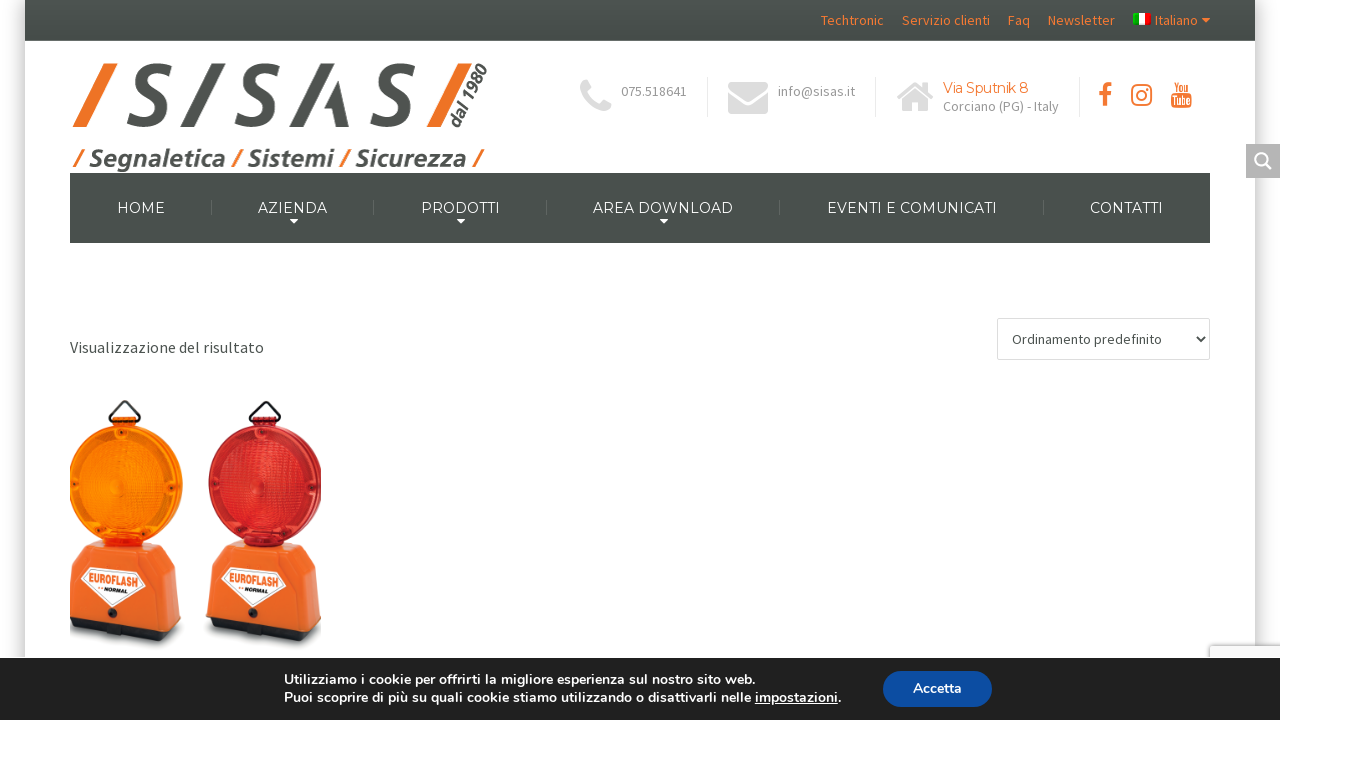

--- FILE ---
content_type: text/html; charset=utf-8
request_url: https://www.google.com/recaptcha/api2/anchor?ar=1&k=6LfdQIYaAAAAAHCs7vcb0al89Yv78yUAaofj_8No&co=aHR0cHM6Ly93d3cuc2lzYXMuaXQ6NDQz&hl=en&v=PoyoqOPhxBO7pBk68S4YbpHZ&size=invisible&anchor-ms=20000&execute-ms=30000&cb=jb252ryque2y
body_size: 48482
content:
<!DOCTYPE HTML><html dir="ltr" lang="en"><head><meta http-equiv="Content-Type" content="text/html; charset=UTF-8">
<meta http-equiv="X-UA-Compatible" content="IE=edge">
<title>reCAPTCHA</title>
<style type="text/css">
/* cyrillic-ext */
@font-face {
  font-family: 'Roboto';
  font-style: normal;
  font-weight: 400;
  font-stretch: 100%;
  src: url(//fonts.gstatic.com/s/roboto/v48/KFO7CnqEu92Fr1ME7kSn66aGLdTylUAMa3GUBHMdazTgWw.woff2) format('woff2');
  unicode-range: U+0460-052F, U+1C80-1C8A, U+20B4, U+2DE0-2DFF, U+A640-A69F, U+FE2E-FE2F;
}
/* cyrillic */
@font-face {
  font-family: 'Roboto';
  font-style: normal;
  font-weight: 400;
  font-stretch: 100%;
  src: url(//fonts.gstatic.com/s/roboto/v48/KFO7CnqEu92Fr1ME7kSn66aGLdTylUAMa3iUBHMdazTgWw.woff2) format('woff2');
  unicode-range: U+0301, U+0400-045F, U+0490-0491, U+04B0-04B1, U+2116;
}
/* greek-ext */
@font-face {
  font-family: 'Roboto';
  font-style: normal;
  font-weight: 400;
  font-stretch: 100%;
  src: url(//fonts.gstatic.com/s/roboto/v48/KFO7CnqEu92Fr1ME7kSn66aGLdTylUAMa3CUBHMdazTgWw.woff2) format('woff2');
  unicode-range: U+1F00-1FFF;
}
/* greek */
@font-face {
  font-family: 'Roboto';
  font-style: normal;
  font-weight: 400;
  font-stretch: 100%;
  src: url(//fonts.gstatic.com/s/roboto/v48/KFO7CnqEu92Fr1ME7kSn66aGLdTylUAMa3-UBHMdazTgWw.woff2) format('woff2');
  unicode-range: U+0370-0377, U+037A-037F, U+0384-038A, U+038C, U+038E-03A1, U+03A3-03FF;
}
/* math */
@font-face {
  font-family: 'Roboto';
  font-style: normal;
  font-weight: 400;
  font-stretch: 100%;
  src: url(//fonts.gstatic.com/s/roboto/v48/KFO7CnqEu92Fr1ME7kSn66aGLdTylUAMawCUBHMdazTgWw.woff2) format('woff2');
  unicode-range: U+0302-0303, U+0305, U+0307-0308, U+0310, U+0312, U+0315, U+031A, U+0326-0327, U+032C, U+032F-0330, U+0332-0333, U+0338, U+033A, U+0346, U+034D, U+0391-03A1, U+03A3-03A9, U+03B1-03C9, U+03D1, U+03D5-03D6, U+03F0-03F1, U+03F4-03F5, U+2016-2017, U+2034-2038, U+203C, U+2040, U+2043, U+2047, U+2050, U+2057, U+205F, U+2070-2071, U+2074-208E, U+2090-209C, U+20D0-20DC, U+20E1, U+20E5-20EF, U+2100-2112, U+2114-2115, U+2117-2121, U+2123-214F, U+2190, U+2192, U+2194-21AE, U+21B0-21E5, U+21F1-21F2, U+21F4-2211, U+2213-2214, U+2216-22FF, U+2308-230B, U+2310, U+2319, U+231C-2321, U+2336-237A, U+237C, U+2395, U+239B-23B7, U+23D0, U+23DC-23E1, U+2474-2475, U+25AF, U+25B3, U+25B7, U+25BD, U+25C1, U+25CA, U+25CC, U+25FB, U+266D-266F, U+27C0-27FF, U+2900-2AFF, U+2B0E-2B11, U+2B30-2B4C, U+2BFE, U+3030, U+FF5B, U+FF5D, U+1D400-1D7FF, U+1EE00-1EEFF;
}
/* symbols */
@font-face {
  font-family: 'Roboto';
  font-style: normal;
  font-weight: 400;
  font-stretch: 100%;
  src: url(//fonts.gstatic.com/s/roboto/v48/KFO7CnqEu92Fr1ME7kSn66aGLdTylUAMaxKUBHMdazTgWw.woff2) format('woff2');
  unicode-range: U+0001-000C, U+000E-001F, U+007F-009F, U+20DD-20E0, U+20E2-20E4, U+2150-218F, U+2190, U+2192, U+2194-2199, U+21AF, U+21E6-21F0, U+21F3, U+2218-2219, U+2299, U+22C4-22C6, U+2300-243F, U+2440-244A, U+2460-24FF, U+25A0-27BF, U+2800-28FF, U+2921-2922, U+2981, U+29BF, U+29EB, U+2B00-2BFF, U+4DC0-4DFF, U+FFF9-FFFB, U+10140-1018E, U+10190-1019C, U+101A0, U+101D0-101FD, U+102E0-102FB, U+10E60-10E7E, U+1D2C0-1D2D3, U+1D2E0-1D37F, U+1F000-1F0FF, U+1F100-1F1AD, U+1F1E6-1F1FF, U+1F30D-1F30F, U+1F315, U+1F31C, U+1F31E, U+1F320-1F32C, U+1F336, U+1F378, U+1F37D, U+1F382, U+1F393-1F39F, U+1F3A7-1F3A8, U+1F3AC-1F3AF, U+1F3C2, U+1F3C4-1F3C6, U+1F3CA-1F3CE, U+1F3D4-1F3E0, U+1F3ED, U+1F3F1-1F3F3, U+1F3F5-1F3F7, U+1F408, U+1F415, U+1F41F, U+1F426, U+1F43F, U+1F441-1F442, U+1F444, U+1F446-1F449, U+1F44C-1F44E, U+1F453, U+1F46A, U+1F47D, U+1F4A3, U+1F4B0, U+1F4B3, U+1F4B9, U+1F4BB, U+1F4BF, U+1F4C8-1F4CB, U+1F4D6, U+1F4DA, U+1F4DF, U+1F4E3-1F4E6, U+1F4EA-1F4ED, U+1F4F7, U+1F4F9-1F4FB, U+1F4FD-1F4FE, U+1F503, U+1F507-1F50B, U+1F50D, U+1F512-1F513, U+1F53E-1F54A, U+1F54F-1F5FA, U+1F610, U+1F650-1F67F, U+1F687, U+1F68D, U+1F691, U+1F694, U+1F698, U+1F6AD, U+1F6B2, U+1F6B9-1F6BA, U+1F6BC, U+1F6C6-1F6CF, U+1F6D3-1F6D7, U+1F6E0-1F6EA, U+1F6F0-1F6F3, U+1F6F7-1F6FC, U+1F700-1F7FF, U+1F800-1F80B, U+1F810-1F847, U+1F850-1F859, U+1F860-1F887, U+1F890-1F8AD, U+1F8B0-1F8BB, U+1F8C0-1F8C1, U+1F900-1F90B, U+1F93B, U+1F946, U+1F984, U+1F996, U+1F9E9, U+1FA00-1FA6F, U+1FA70-1FA7C, U+1FA80-1FA89, U+1FA8F-1FAC6, U+1FACE-1FADC, U+1FADF-1FAE9, U+1FAF0-1FAF8, U+1FB00-1FBFF;
}
/* vietnamese */
@font-face {
  font-family: 'Roboto';
  font-style: normal;
  font-weight: 400;
  font-stretch: 100%;
  src: url(//fonts.gstatic.com/s/roboto/v48/KFO7CnqEu92Fr1ME7kSn66aGLdTylUAMa3OUBHMdazTgWw.woff2) format('woff2');
  unicode-range: U+0102-0103, U+0110-0111, U+0128-0129, U+0168-0169, U+01A0-01A1, U+01AF-01B0, U+0300-0301, U+0303-0304, U+0308-0309, U+0323, U+0329, U+1EA0-1EF9, U+20AB;
}
/* latin-ext */
@font-face {
  font-family: 'Roboto';
  font-style: normal;
  font-weight: 400;
  font-stretch: 100%;
  src: url(//fonts.gstatic.com/s/roboto/v48/KFO7CnqEu92Fr1ME7kSn66aGLdTylUAMa3KUBHMdazTgWw.woff2) format('woff2');
  unicode-range: U+0100-02BA, U+02BD-02C5, U+02C7-02CC, U+02CE-02D7, U+02DD-02FF, U+0304, U+0308, U+0329, U+1D00-1DBF, U+1E00-1E9F, U+1EF2-1EFF, U+2020, U+20A0-20AB, U+20AD-20C0, U+2113, U+2C60-2C7F, U+A720-A7FF;
}
/* latin */
@font-face {
  font-family: 'Roboto';
  font-style: normal;
  font-weight: 400;
  font-stretch: 100%;
  src: url(//fonts.gstatic.com/s/roboto/v48/KFO7CnqEu92Fr1ME7kSn66aGLdTylUAMa3yUBHMdazQ.woff2) format('woff2');
  unicode-range: U+0000-00FF, U+0131, U+0152-0153, U+02BB-02BC, U+02C6, U+02DA, U+02DC, U+0304, U+0308, U+0329, U+2000-206F, U+20AC, U+2122, U+2191, U+2193, U+2212, U+2215, U+FEFF, U+FFFD;
}
/* cyrillic-ext */
@font-face {
  font-family: 'Roboto';
  font-style: normal;
  font-weight: 500;
  font-stretch: 100%;
  src: url(//fonts.gstatic.com/s/roboto/v48/KFO7CnqEu92Fr1ME7kSn66aGLdTylUAMa3GUBHMdazTgWw.woff2) format('woff2');
  unicode-range: U+0460-052F, U+1C80-1C8A, U+20B4, U+2DE0-2DFF, U+A640-A69F, U+FE2E-FE2F;
}
/* cyrillic */
@font-face {
  font-family: 'Roboto';
  font-style: normal;
  font-weight: 500;
  font-stretch: 100%;
  src: url(//fonts.gstatic.com/s/roboto/v48/KFO7CnqEu92Fr1ME7kSn66aGLdTylUAMa3iUBHMdazTgWw.woff2) format('woff2');
  unicode-range: U+0301, U+0400-045F, U+0490-0491, U+04B0-04B1, U+2116;
}
/* greek-ext */
@font-face {
  font-family: 'Roboto';
  font-style: normal;
  font-weight: 500;
  font-stretch: 100%;
  src: url(//fonts.gstatic.com/s/roboto/v48/KFO7CnqEu92Fr1ME7kSn66aGLdTylUAMa3CUBHMdazTgWw.woff2) format('woff2');
  unicode-range: U+1F00-1FFF;
}
/* greek */
@font-face {
  font-family: 'Roboto';
  font-style: normal;
  font-weight: 500;
  font-stretch: 100%;
  src: url(//fonts.gstatic.com/s/roboto/v48/KFO7CnqEu92Fr1ME7kSn66aGLdTylUAMa3-UBHMdazTgWw.woff2) format('woff2');
  unicode-range: U+0370-0377, U+037A-037F, U+0384-038A, U+038C, U+038E-03A1, U+03A3-03FF;
}
/* math */
@font-face {
  font-family: 'Roboto';
  font-style: normal;
  font-weight: 500;
  font-stretch: 100%;
  src: url(//fonts.gstatic.com/s/roboto/v48/KFO7CnqEu92Fr1ME7kSn66aGLdTylUAMawCUBHMdazTgWw.woff2) format('woff2');
  unicode-range: U+0302-0303, U+0305, U+0307-0308, U+0310, U+0312, U+0315, U+031A, U+0326-0327, U+032C, U+032F-0330, U+0332-0333, U+0338, U+033A, U+0346, U+034D, U+0391-03A1, U+03A3-03A9, U+03B1-03C9, U+03D1, U+03D5-03D6, U+03F0-03F1, U+03F4-03F5, U+2016-2017, U+2034-2038, U+203C, U+2040, U+2043, U+2047, U+2050, U+2057, U+205F, U+2070-2071, U+2074-208E, U+2090-209C, U+20D0-20DC, U+20E1, U+20E5-20EF, U+2100-2112, U+2114-2115, U+2117-2121, U+2123-214F, U+2190, U+2192, U+2194-21AE, U+21B0-21E5, U+21F1-21F2, U+21F4-2211, U+2213-2214, U+2216-22FF, U+2308-230B, U+2310, U+2319, U+231C-2321, U+2336-237A, U+237C, U+2395, U+239B-23B7, U+23D0, U+23DC-23E1, U+2474-2475, U+25AF, U+25B3, U+25B7, U+25BD, U+25C1, U+25CA, U+25CC, U+25FB, U+266D-266F, U+27C0-27FF, U+2900-2AFF, U+2B0E-2B11, U+2B30-2B4C, U+2BFE, U+3030, U+FF5B, U+FF5D, U+1D400-1D7FF, U+1EE00-1EEFF;
}
/* symbols */
@font-face {
  font-family: 'Roboto';
  font-style: normal;
  font-weight: 500;
  font-stretch: 100%;
  src: url(//fonts.gstatic.com/s/roboto/v48/KFO7CnqEu92Fr1ME7kSn66aGLdTylUAMaxKUBHMdazTgWw.woff2) format('woff2');
  unicode-range: U+0001-000C, U+000E-001F, U+007F-009F, U+20DD-20E0, U+20E2-20E4, U+2150-218F, U+2190, U+2192, U+2194-2199, U+21AF, U+21E6-21F0, U+21F3, U+2218-2219, U+2299, U+22C4-22C6, U+2300-243F, U+2440-244A, U+2460-24FF, U+25A0-27BF, U+2800-28FF, U+2921-2922, U+2981, U+29BF, U+29EB, U+2B00-2BFF, U+4DC0-4DFF, U+FFF9-FFFB, U+10140-1018E, U+10190-1019C, U+101A0, U+101D0-101FD, U+102E0-102FB, U+10E60-10E7E, U+1D2C0-1D2D3, U+1D2E0-1D37F, U+1F000-1F0FF, U+1F100-1F1AD, U+1F1E6-1F1FF, U+1F30D-1F30F, U+1F315, U+1F31C, U+1F31E, U+1F320-1F32C, U+1F336, U+1F378, U+1F37D, U+1F382, U+1F393-1F39F, U+1F3A7-1F3A8, U+1F3AC-1F3AF, U+1F3C2, U+1F3C4-1F3C6, U+1F3CA-1F3CE, U+1F3D4-1F3E0, U+1F3ED, U+1F3F1-1F3F3, U+1F3F5-1F3F7, U+1F408, U+1F415, U+1F41F, U+1F426, U+1F43F, U+1F441-1F442, U+1F444, U+1F446-1F449, U+1F44C-1F44E, U+1F453, U+1F46A, U+1F47D, U+1F4A3, U+1F4B0, U+1F4B3, U+1F4B9, U+1F4BB, U+1F4BF, U+1F4C8-1F4CB, U+1F4D6, U+1F4DA, U+1F4DF, U+1F4E3-1F4E6, U+1F4EA-1F4ED, U+1F4F7, U+1F4F9-1F4FB, U+1F4FD-1F4FE, U+1F503, U+1F507-1F50B, U+1F50D, U+1F512-1F513, U+1F53E-1F54A, U+1F54F-1F5FA, U+1F610, U+1F650-1F67F, U+1F687, U+1F68D, U+1F691, U+1F694, U+1F698, U+1F6AD, U+1F6B2, U+1F6B9-1F6BA, U+1F6BC, U+1F6C6-1F6CF, U+1F6D3-1F6D7, U+1F6E0-1F6EA, U+1F6F0-1F6F3, U+1F6F7-1F6FC, U+1F700-1F7FF, U+1F800-1F80B, U+1F810-1F847, U+1F850-1F859, U+1F860-1F887, U+1F890-1F8AD, U+1F8B0-1F8BB, U+1F8C0-1F8C1, U+1F900-1F90B, U+1F93B, U+1F946, U+1F984, U+1F996, U+1F9E9, U+1FA00-1FA6F, U+1FA70-1FA7C, U+1FA80-1FA89, U+1FA8F-1FAC6, U+1FACE-1FADC, U+1FADF-1FAE9, U+1FAF0-1FAF8, U+1FB00-1FBFF;
}
/* vietnamese */
@font-face {
  font-family: 'Roboto';
  font-style: normal;
  font-weight: 500;
  font-stretch: 100%;
  src: url(//fonts.gstatic.com/s/roboto/v48/KFO7CnqEu92Fr1ME7kSn66aGLdTylUAMa3OUBHMdazTgWw.woff2) format('woff2');
  unicode-range: U+0102-0103, U+0110-0111, U+0128-0129, U+0168-0169, U+01A0-01A1, U+01AF-01B0, U+0300-0301, U+0303-0304, U+0308-0309, U+0323, U+0329, U+1EA0-1EF9, U+20AB;
}
/* latin-ext */
@font-face {
  font-family: 'Roboto';
  font-style: normal;
  font-weight: 500;
  font-stretch: 100%;
  src: url(//fonts.gstatic.com/s/roboto/v48/KFO7CnqEu92Fr1ME7kSn66aGLdTylUAMa3KUBHMdazTgWw.woff2) format('woff2');
  unicode-range: U+0100-02BA, U+02BD-02C5, U+02C7-02CC, U+02CE-02D7, U+02DD-02FF, U+0304, U+0308, U+0329, U+1D00-1DBF, U+1E00-1E9F, U+1EF2-1EFF, U+2020, U+20A0-20AB, U+20AD-20C0, U+2113, U+2C60-2C7F, U+A720-A7FF;
}
/* latin */
@font-face {
  font-family: 'Roboto';
  font-style: normal;
  font-weight: 500;
  font-stretch: 100%;
  src: url(//fonts.gstatic.com/s/roboto/v48/KFO7CnqEu92Fr1ME7kSn66aGLdTylUAMa3yUBHMdazQ.woff2) format('woff2');
  unicode-range: U+0000-00FF, U+0131, U+0152-0153, U+02BB-02BC, U+02C6, U+02DA, U+02DC, U+0304, U+0308, U+0329, U+2000-206F, U+20AC, U+2122, U+2191, U+2193, U+2212, U+2215, U+FEFF, U+FFFD;
}
/* cyrillic-ext */
@font-face {
  font-family: 'Roboto';
  font-style: normal;
  font-weight: 900;
  font-stretch: 100%;
  src: url(//fonts.gstatic.com/s/roboto/v48/KFO7CnqEu92Fr1ME7kSn66aGLdTylUAMa3GUBHMdazTgWw.woff2) format('woff2');
  unicode-range: U+0460-052F, U+1C80-1C8A, U+20B4, U+2DE0-2DFF, U+A640-A69F, U+FE2E-FE2F;
}
/* cyrillic */
@font-face {
  font-family: 'Roboto';
  font-style: normal;
  font-weight: 900;
  font-stretch: 100%;
  src: url(//fonts.gstatic.com/s/roboto/v48/KFO7CnqEu92Fr1ME7kSn66aGLdTylUAMa3iUBHMdazTgWw.woff2) format('woff2');
  unicode-range: U+0301, U+0400-045F, U+0490-0491, U+04B0-04B1, U+2116;
}
/* greek-ext */
@font-face {
  font-family: 'Roboto';
  font-style: normal;
  font-weight: 900;
  font-stretch: 100%;
  src: url(//fonts.gstatic.com/s/roboto/v48/KFO7CnqEu92Fr1ME7kSn66aGLdTylUAMa3CUBHMdazTgWw.woff2) format('woff2');
  unicode-range: U+1F00-1FFF;
}
/* greek */
@font-face {
  font-family: 'Roboto';
  font-style: normal;
  font-weight: 900;
  font-stretch: 100%;
  src: url(//fonts.gstatic.com/s/roboto/v48/KFO7CnqEu92Fr1ME7kSn66aGLdTylUAMa3-UBHMdazTgWw.woff2) format('woff2');
  unicode-range: U+0370-0377, U+037A-037F, U+0384-038A, U+038C, U+038E-03A1, U+03A3-03FF;
}
/* math */
@font-face {
  font-family: 'Roboto';
  font-style: normal;
  font-weight: 900;
  font-stretch: 100%;
  src: url(//fonts.gstatic.com/s/roboto/v48/KFO7CnqEu92Fr1ME7kSn66aGLdTylUAMawCUBHMdazTgWw.woff2) format('woff2');
  unicode-range: U+0302-0303, U+0305, U+0307-0308, U+0310, U+0312, U+0315, U+031A, U+0326-0327, U+032C, U+032F-0330, U+0332-0333, U+0338, U+033A, U+0346, U+034D, U+0391-03A1, U+03A3-03A9, U+03B1-03C9, U+03D1, U+03D5-03D6, U+03F0-03F1, U+03F4-03F5, U+2016-2017, U+2034-2038, U+203C, U+2040, U+2043, U+2047, U+2050, U+2057, U+205F, U+2070-2071, U+2074-208E, U+2090-209C, U+20D0-20DC, U+20E1, U+20E5-20EF, U+2100-2112, U+2114-2115, U+2117-2121, U+2123-214F, U+2190, U+2192, U+2194-21AE, U+21B0-21E5, U+21F1-21F2, U+21F4-2211, U+2213-2214, U+2216-22FF, U+2308-230B, U+2310, U+2319, U+231C-2321, U+2336-237A, U+237C, U+2395, U+239B-23B7, U+23D0, U+23DC-23E1, U+2474-2475, U+25AF, U+25B3, U+25B7, U+25BD, U+25C1, U+25CA, U+25CC, U+25FB, U+266D-266F, U+27C0-27FF, U+2900-2AFF, U+2B0E-2B11, U+2B30-2B4C, U+2BFE, U+3030, U+FF5B, U+FF5D, U+1D400-1D7FF, U+1EE00-1EEFF;
}
/* symbols */
@font-face {
  font-family: 'Roboto';
  font-style: normal;
  font-weight: 900;
  font-stretch: 100%;
  src: url(//fonts.gstatic.com/s/roboto/v48/KFO7CnqEu92Fr1ME7kSn66aGLdTylUAMaxKUBHMdazTgWw.woff2) format('woff2');
  unicode-range: U+0001-000C, U+000E-001F, U+007F-009F, U+20DD-20E0, U+20E2-20E4, U+2150-218F, U+2190, U+2192, U+2194-2199, U+21AF, U+21E6-21F0, U+21F3, U+2218-2219, U+2299, U+22C4-22C6, U+2300-243F, U+2440-244A, U+2460-24FF, U+25A0-27BF, U+2800-28FF, U+2921-2922, U+2981, U+29BF, U+29EB, U+2B00-2BFF, U+4DC0-4DFF, U+FFF9-FFFB, U+10140-1018E, U+10190-1019C, U+101A0, U+101D0-101FD, U+102E0-102FB, U+10E60-10E7E, U+1D2C0-1D2D3, U+1D2E0-1D37F, U+1F000-1F0FF, U+1F100-1F1AD, U+1F1E6-1F1FF, U+1F30D-1F30F, U+1F315, U+1F31C, U+1F31E, U+1F320-1F32C, U+1F336, U+1F378, U+1F37D, U+1F382, U+1F393-1F39F, U+1F3A7-1F3A8, U+1F3AC-1F3AF, U+1F3C2, U+1F3C4-1F3C6, U+1F3CA-1F3CE, U+1F3D4-1F3E0, U+1F3ED, U+1F3F1-1F3F3, U+1F3F5-1F3F7, U+1F408, U+1F415, U+1F41F, U+1F426, U+1F43F, U+1F441-1F442, U+1F444, U+1F446-1F449, U+1F44C-1F44E, U+1F453, U+1F46A, U+1F47D, U+1F4A3, U+1F4B0, U+1F4B3, U+1F4B9, U+1F4BB, U+1F4BF, U+1F4C8-1F4CB, U+1F4D6, U+1F4DA, U+1F4DF, U+1F4E3-1F4E6, U+1F4EA-1F4ED, U+1F4F7, U+1F4F9-1F4FB, U+1F4FD-1F4FE, U+1F503, U+1F507-1F50B, U+1F50D, U+1F512-1F513, U+1F53E-1F54A, U+1F54F-1F5FA, U+1F610, U+1F650-1F67F, U+1F687, U+1F68D, U+1F691, U+1F694, U+1F698, U+1F6AD, U+1F6B2, U+1F6B9-1F6BA, U+1F6BC, U+1F6C6-1F6CF, U+1F6D3-1F6D7, U+1F6E0-1F6EA, U+1F6F0-1F6F3, U+1F6F7-1F6FC, U+1F700-1F7FF, U+1F800-1F80B, U+1F810-1F847, U+1F850-1F859, U+1F860-1F887, U+1F890-1F8AD, U+1F8B0-1F8BB, U+1F8C0-1F8C1, U+1F900-1F90B, U+1F93B, U+1F946, U+1F984, U+1F996, U+1F9E9, U+1FA00-1FA6F, U+1FA70-1FA7C, U+1FA80-1FA89, U+1FA8F-1FAC6, U+1FACE-1FADC, U+1FADF-1FAE9, U+1FAF0-1FAF8, U+1FB00-1FBFF;
}
/* vietnamese */
@font-face {
  font-family: 'Roboto';
  font-style: normal;
  font-weight: 900;
  font-stretch: 100%;
  src: url(//fonts.gstatic.com/s/roboto/v48/KFO7CnqEu92Fr1ME7kSn66aGLdTylUAMa3OUBHMdazTgWw.woff2) format('woff2');
  unicode-range: U+0102-0103, U+0110-0111, U+0128-0129, U+0168-0169, U+01A0-01A1, U+01AF-01B0, U+0300-0301, U+0303-0304, U+0308-0309, U+0323, U+0329, U+1EA0-1EF9, U+20AB;
}
/* latin-ext */
@font-face {
  font-family: 'Roboto';
  font-style: normal;
  font-weight: 900;
  font-stretch: 100%;
  src: url(//fonts.gstatic.com/s/roboto/v48/KFO7CnqEu92Fr1ME7kSn66aGLdTylUAMa3KUBHMdazTgWw.woff2) format('woff2');
  unicode-range: U+0100-02BA, U+02BD-02C5, U+02C7-02CC, U+02CE-02D7, U+02DD-02FF, U+0304, U+0308, U+0329, U+1D00-1DBF, U+1E00-1E9F, U+1EF2-1EFF, U+2020, U+20A0-20AB, U+20AD-20C0, U+2113, U+2C60-2C7F, U+A720-A7FF;
}
/* latin */
@font-face {
  font-family: 'Roboto';
  font-style: normal;
  font-weight: 900;
  font-stretch: 100%;
  src: url(//fonts.gstatic.com/s/roboto/v48/KFO7CnqEu92Fr1ME7kSn66aGLdTylUAMa3yUBHMdazQ.woff2) format('woff2');
  unicode-range: U+0000-00FF, U+0131, U+0152-0153, U+02BB-02BC, U+02C6, U+02DA, U+02DC, U+0304, U+0308, U+0329, U+2000-206F, U+20AC, U+2122, U+2191, U+2193, U+2212, U+2215, U+FEFF, U+FFFD;
}

</style>
<link rel="stylesheet" type="text/css" href="https://www.gstatic.com/recaptcha/releases/PoyoqOPhxBO7pBk68S4YbpHZ/styles__ltr.css">
<script nonce="ErhAd3FsjfpC5lsvBFUW5w" type="text/javascript">window['__recaptcha_api'] = 'https://www.google.com/recaptcha/api2/';</script>
<script type="text/javascript" src="https://www.gstatic.com/recaptcha/releases/PoyoqOPhxBO7pBk68S4YbpHZ/recaptcha__en.js" nonce="ErhAd3FsjfpC5lsvBFUW5w">
      
    </script></head>
<body><div id="rc-anchor-alert" class="rc-anchor-alert"></div>
<input type="hidden" id="recaptcha-token" value="[base64]">
<script type="text/javascript" nonce="ErhAd3FsjfpC5lsvBFUW5w">
      recaptcha.anchor.Main.init("[\x22ainput\x22,[\x22bgdata\x22,\x22\x22,\[base64]/[base64]/UltIKytdPWE6KGE8MjA0OD9SW0grK109YT4+NnwxOTI6KChhJjY0NTEyKT09NTUyOTYmJnErMTxoLmxlbmd0aCYmKGguY2hhckNvZGVBdChxKzEpJjY0NTEyKT09NTYzMjA/[base64]/MjU1OlI/[base64]/[base64]/[base64]/[base64]/[base64]/[base64]/[base64]/[base64]/[base64]/[base64]\x22,\[base64]\\u003d\\u003d\x22,\x22fl5tEwxoGUcqw6XChy8Aw6LDj2/DlcO8wp8Sw6fCpW4fBAfDuE8dF1PDiAwfw4oPJxnCpcOdwpbCtSxYw5B1w6DDl8KmwoPCt3HCiMOiwroPwoXCj8O9aMKnKg0Aw4oxBcKzSMKFXi5McMKkwp/CjAfDmlpnw5pRI8KPw63Dn8OSw55DWMOnw7XCk0LCnkoEQ2QVw4tnAlPCrsK9w7F/GChIXksdwpt2w7YAAcKXDC9VwoM4w7tiVgDDvMOxwqZVw4TDjmRkXsOrRFd/[base64]/CvWnDvcOgw6kZKwnDmMKxwoEQWjnDqMOaGsOEd8OVw4MEw6MXNx3DosOPPsOgGMOSLG7Dp0Mow5bCiMOwD07CkE7CkidIw4/[base64]/CqMKiCcOEw7RuLsKRw59rfsOJw7BtcnUkw4hHwqLCpcK8w6XDhsOhXhwTesOxwqzCsmTCi8OWT8K5wq7Do8ODw6PCszjDn8OgwopJAcOXGFAAL8O6ImrDlEE2dMOtK8Ktwo5lIcO0wqLCsAchGkkbw5gVwpfDjcOZwqzCvcKmRSViUsKAw5sfwp/ChmBlYsKNwqHCj8OjEQBwCMOsw6Viwp3CnsKfBV7Cu3LCusKgw6FWw5jDn8KJb8KHIQ/Dj8O8DEPCrsOxwq/[base64]/ChkcFDMKGbhpywrbCgsKDw4rDr2tZwrQvwp3DmCHCrzDCqcOhwq7CsSNuZMKFwqjCrR7CkyQ9w4p7wr/DtsOlUghzw6g/woDDmcOqw70XBEDDg8O/MsORMcOMA0EiYQk8PcOxw5I3BDHCu8KsEsKnOMKdwrbCqMO8woZWaMKxJcKUGV8SS8Kbd8KyI8KIw5Q6KsO9wo/DisOfR1bDkXrDkcOSIsKtwroqw57DiMOQw4/Ci8KPIX/Dj8O3BVXDtMKRw6DCi8KLS2vCi8KbR8KVwoMbwrrCs8KVZyDCi3hVT8Kfwq/CjiTCgzoGM1jDhcO6flLCrVHCmsOvJAceTGnDohfCicKxVS7Dm2/[base64]/DiMOIBsKcc8KHRsORTsOJTMKNw6fDsgRUwoloI24Dw5MMwpQ+EwY8OsKpcMOxw57Cg8KjD2LCsy4XbTDDlTTCt1TCvcKkX8KZUWfDvABaX8KQwpbDncKUw7c2UAZewpsFSXrChm1LwrBZw7dOwovCvGDDpsOewoDDlnjDjHVFwpPDscKaZsOINDzDtcKjw4gjwq/[base64]/CmgjDsALCkCtFw7Ybwq7DrMOlwrvDncOVQsKLw57DpcOLwpfDjXZ6YD/[base64]/ClMOKwp7DhMK6w4MEwq5Hw6RLw6USw6fCpVzClMK0KcKzaWs/fsKWwpRHY8K2Ng5mM8KRMhnCqU8Rwq1IE8KQKnvDogvCvMKbDsO5w6/[base64]/CilRuG8OEZGzDvcOKaSLDqRrDvsKSKcOhwoJhFwXCnxrDv2lnw7TDpAbDs8OKw7RTNGtiGQR8Nl0GPsOewog8WTbClMOuw6vDs8KQw7fDnmDCv8KJwrDDqMKDw7hXUCrDiTYqwpDDicOdDsO/w4rCsjDCnmEtw6UTwr9QW8K+w5TCgcOyFmgwHGHCnjpkwp/DhMKKw4BVaH/Dh24jwoZzR8OEwoXCknQ4w4tyRMOQwrA9woE2fXhXwq45cB4nLzzClcO3w7Apw5vCtng0GcKoScOKwqRFLDXCrxMcw7IHMcOJwpYKRm/[base64]/Cj2huL11QEMKoUMKdwovCpn8+aBfCpsKEw57DrATDkcK1w6DCrTZqw4lZesOmFiNYbcOaUsO0w7jChS3CmFMrBzvCncK0IGYEZ3FzwpLDgMOfG8KTw4Zdw6FWHklnVsK+asKWw7XDlsK/[base64]/DosOOd8OhOENOKcOEw47CrsK8w6DDjcK1wo3CjcOKKsObe2TCkGbDs8OfworCocO1w4rCgsKlN8Oew7p0SGsxdkXDksOnasOXw7ZdwqU0w6HDt8ONw4wcwofDr8KjesO8w4Zxw5I1JcOucB/DuGrCg0VEw4zCgsK0FynCqWwZLULDg8KYZsORwqoHw7TDrsO9eRl2I8KaHUtUFcOHUWTCoX9hw4/[base64]/w5hLPmTCiMO1wqFWw5bDpcOXWHpda8Kdw5NtwpzDoMOmKsKkw5/CvcKKw4pcAU8swofDjHXCrsK6w7HCqsKtC8KNwrPCjhVcw6bCgUADwofCq3wAwq8jwr/ChWQmwpdkw4jDkcOvJgzDg2bDnjTCikdHw6TDunDCvRLDr0jCp8Ouw7vCiHAuWcKZwr/[base64]/DkT0Cc8OqS8KIIR3Dvj7DiUDDpsOHZjTCnydrw75Qwo/[base64]/FGDCowkUw5vCssOOCcKNw59xCMOKwrZCYsOqw7I9LcKlP8O4JABIwpfDrzDDgcKTNcKHwpTDv8OJwopDwp7ChmDCpsKzw6/ClFvCpcO1wqFIwpvClQxEwr8jPljCpsKDwpXCoDFOYMOkXcKaARh/OWPDgcKHwrzCisKxwrJNwozDm8ONbjs2wqTChGvCjMKawq01O8K6w43DksKrNkDDh8OZSX7CoyA8wrvDjC0Gw6dgwpArw44Aw5TDgMKaAcKbwrRLSDxhWMOsw71cwpcmeDlbRAzDl1TCnkJ1w4/DrwxoM1dmw5xnw7zDr8O+J8K+w4DCosKpI8OeLMOowr8vw77Cj29kw51XwqxmSMO7w77Ck8K4RmXCosKTwrdXP8Kkwp3CosK8UcKCwrlrdivDjmMmw5vCoQvDiMK4EsKZMhJbw67CnC5iwrM8UMK+HhDDmsO4wrkywpTCpsKaU8Odw4waKMOBGsO/w6AIw7Ffw6nDssO+wqQjw6HCs8KswofDuMKrI8OBw6oPT3IIZsK2TnXCjlzCpS/DhcKyJnINwoAmw74Ww7LCiwhkw5HCusK6wot4AcO/wp/DswInwrAoUgfCoGwAwphqTx1IezfDpi1nNkVFw6Viw4duw4/CrcOTw7nDombDqjtbw5DCsEJiSwPClcO0QR8Vw5tRbivCtsOZwqbDo1XDlsKvwopSw7HDr8O8DsKJwroxw6/DqMKXSsKtM8OcwpjCrybDk8O5R8KTwo9Ww74STsOyw7E7woQow7vDhybDjknDtC5sSsK7SMKiBsKlw7MTY2gUO8KYcjXCqwZHBsKGw79KXwQdwo7Cs3bDm8KEHMO9wr3CtCjDm8OOw6PDiXoHw4HDkULDrsO/wqssT8KdL8Ozw4PCs2FNAsKFw7gwEcOaw5wTwq5jIHtLwq7Cl8OAwro2TsOdwobCtixhZ8Osw68KBcKUwr1JIMOHwprCqEXCgsOOHcOHJQfDlg8sw7zDs0HDkzlxw5lZEVNndyAPwoJIZgYsw5PDhStwPcODZ8KXTwNNEAzDssKSwoB1wp/Cu0Y7wrrCtAZLFMKzZsKna1rCtjHCosKsIcKPw6rDpcOcDMO7b8KPK0YAw4cuw6LCuidPdsOmwqULwozCu8KwIjbDk8OowrBmb1TCqyFGwo3Dnk/DsMO9J8O6VcOLSMKaDB7Dn0cBBMKpc8OIwrvDgk0oaMODwrhwPQHCscO+wqXDlsOvGmEwwoDCjH/Dlxwxw6obw5NhwpnCgA8ow6obwq5rw5TCj8KRwp1hRRNoEHMwGHLCuzvDrcOawrQ4w5F1L8Kfw4t+ezh+w7klw5bCm8KOwqByOF7DocK0KcOnZ8Kiw7zCpMOYAQHDhQ82HMK9TcOEwqrChlk0IgoPMcOiX8KHK8KHwr1owoHCjMKhBD/CksKnwpZIwrQ7w6XCjwQ8w4McQy8tw5vCkG0sPF8pw5TDsXlObWbDl8OYc0XDn8Krwp5LwogURsO2WhMWYcOEP1Z6wr5ow6Rxw6jDk8K3wrQVGx1owq54JsOowpzCvWJjdid0w69RK2/Ct8KIwqNhwqgNwqHDlcKzw50pwqgewpLCt8KTw6/DqX3DvsKnfnVqHwBgwohZw6dZXMOOwrrDuloeHQPCgcOWw6Vpw6pzMcKyw6swIFLCt15nw5gdwrjCpAPDoHkfw43DqVfCtx/Cq8KDw7F/Llpfw6tQasKmf8K7wrDDl0TCgUrCozXDi8Kvw5zDucKeJcOlUMO6wrkzwr04Sn4WQMKZTMOZwrU7QXxabH4/bMKKH1dyDgfDs8OQw54mwr4HVhHDosO4J8OpDsK9wrnDo8OKS3dww7bDr1RmwpdbUMKfD8KgwpLCg2fCmsOATMKJwqpvZgfDhcOmw6g/w48ewrzCn8OpS8KRRHBfBsKBw4vCuMOhwoYcdMO/w4nCvsKFalRPQMKKw4E2w6MlacOtw7w6w6MMA8OUw50LwqFbLcO8w7w5w7/Cq3PDuGbCoMO0w6c7wovCjBXDlHEtfMKow5dGwrvCgsKMw5DCuGXDqMKvw698RBXCvsOIw7nCgkrDnMO0wrTDgz/CpcKfQcORYEcdH0HDsRjCosKbd8KKA8KSZGsvc3tkw4hOwqbCoMKGE8K0FcOfw4siWTIpw5ZsdA/[base64]/CssOEw6V1WEofKcKgw4sTR8KFf8OiKxnDuF0Nw7TCm3/DpsKUS2PDkcK9woDCtWAJw4nCn8OCUMKhwpPCo34uEifChsKHw5/Cu8KkGCp6QwsRT8KGwqrCs8KIwqTCmHPDvBrCmcOHwpzDnQtiHsKtdsO+S1BVXcKhwqgkwoQ0T3XDmsOlSSNMOcKywqHCgzpYw7I6Cm9gG0bDqj/ClsKtwpjDuMOyRArDicKhw6DDr8KcCQQYBGzCs8KWT1rCpwQUwplaw69fH3DDuMOcw7BtGXV/DcKmw5xfFcK+w518KGt5XTfDu1w2ecKwwrJ9wqbCpX/CgcOFwoU6bsK+bSV/NUB/[base64]/DugrCi8OgUMOnwr/DrMOHODZcLT/Cs1kRBTMjAsK8wo5rw6kpEzAYKMOGwpAaYMO9wohvW8Oqw4N5w4HCjDnCtVpQEMO+wp/CvMKhwpPDqMOjw6bDt8KBw5/CmMKcw7VIw45IAcOOc8KSw5FJw7nCtBBoMGk5e8O+KRJvf8KpKyjDgwBPblsUwq/Cl8ONw4TCkMKANcOwI8KPJk5Gw5AlwrvCrXdkQ8K0eHfDvV7CqMKEAmjCocKqLsOsfQ8bLcOuIMOIO0TDgSNBwpMpwpABasO+w5XCscOHwpnClsOyw5MHwpdBw5jCgXvCssOFwpzChzjCvsOrwpFSesKlMm/Cj8OQLcK/RsKiwpHClx7CgsKHbMKeJUcww67DtcOHw60cDsONw6TCuhbDj8KlM8KYw7h9w4LCrMOAwoDChy0Aw6ghw5DDs8O0NsK7w7fCpsKRScORGidTw4Yewrl3wr/DpjrCjMOaBwMUwqzDqcKGU3EVw6/CmsK6w50lwpPDpsKGw4zDhm9ZdFbDiz8PwqzDt8OjHzPClsOPSsK0P8OzwrTDmBdQwpTCmmoKP0HDq8OGXExwUz5zwoh/w51YLMKqScKgaDVcRhLCqcKyIxEIwowOwrVXE8OUSwwZwr/Dlghxw43CgGUKwpHCrcKSZBcCdGgDFgA3wobDsMK/wp8bwrnDqRjCnMK5HMKEdUvDkcKcJ8KywpjCu0DCjcOQUcOrf0fDvGPDmsOUDHDCkiHDgcOOd8KOKVBwf1hNPmzCjcKDwog9wqp5YwRlw7/Co8KTw4jDqMKow7jCjSg4AsOPIg/DjQhaw6PCvsOJUMOPwpvDixPDksKfwqklPcOgw7nCssOsWRtPc8KWwrHDoXI8PB9xw4LDrMKAw70ncSvCucKyw6fDqMKTwrDChT8mw5hmw6vDmyvDvMO8PWpLPl8Qw6tYIcKiw5VtZkTDrcKSwqfDoV48FMKrKMKdw5k3w6Z2DMOMPGjDvQQiV8O1w5J/wrMTc1h7wpE8b1PChB7DssKww7hLPcKJdBbDpcOJw4HClwvCssOsw7rDu8OpY8ORO03CtsKHw5jCmT8lemTDmUzDtSHDm8KabVprccKfPsOLGGg8Hh8Sw64BRVXCgy5TK3llD8OPXWHCtcKfwp3DnAQYCcO7ZQ/CjznDmMKaDWZZwp5BHSHCunQvw5/CixHCnMKeBQ3CksOvw7w4AMOdDcOSWEzCv2AFwoTDhETCusKFw7HCk8K+EGM8wrxTwrRoMMKUVMKhwqnCvm4ew43CsgFVwoPDqW/CjmIJwp0vXsOXa8KQwqw1LxXCim4YLsKQO0HCqsKow6ZCwrh5w7QQwqTDjcKcw4PChWjDiHBbIsOzTHp/SGHDvzFzwojDmADCj8O4Qjsrw4xiIwVkw7fCtMOEGFPCqxIneMOvCsKlH8KOVcO9wpdFwrDCriFNJWjDgljDk3nCgG5pVsK5w69DDsOMJUghwrnDnMKRP3ZwasOlDsKDwqnCkwnCliAXNFtXwobCmW3DnU/Dm3xVHABow4nCp0nDs8O0w7szw5lbYSR/w6gvTkEtMsOew7Aiw7cZw4txwoHDvsKJw7zDnAfDmA3Dn8KNdm9KWHDCtsOrwqLCqGDDgjB0UDnDkcORT8O0wrF7QMOdwqjDnsOlFMOoZcOjwrF1w5t4wqkfwqbCvxrDlWcqSsOWwoFzw44RDHYbwoAGw7DDocO9wrDDtxk5R8Kkw6PDqmddwrnCoMO/UcO0XybCli/DliPCr8KIUHHDpcOyasOGwphFSAopaQ/DksO4RDPCilY5JmlzHU7CiU3CocKwOsOfC8KNc1PDoDXCqBfDpFJNwoQUScKYGcOsw6/CoEUKFG/CpcK2azN1w6Utwr8uw7FjczAJw68vNRHDoSHCtUMPw4XCusKMwpJ3w7DDrMO4bFk6SMOAT8O+wqEzYsOiw4ZBLn8/w6rCni05dsOfZ8K8NMOnwrwRccKAw6/CuzkiQQcoesOHBcOTw50/KkXDlFY7bcOJwqTDiHvDvyJ4wpnDtxXCjsOdw47DuR4vdGVKGMO2wooTD8Kowq/DscK4wrvDqx0Gw4p1L35eP8KQw57DripudcO6wpvDl0ZABjrClwYXRsOiEMKqSAfDvcOhdMKnwpEWwoXDsRLDsApCeiAeM0fCsMKtMVPDncOlBMKBIDgYbsK7wrFfBMKcwrRkw4PDgUDCnsKlWj7CvDbDkQXDj8KSw7MoQ8KNwprCrMKHJcKGworDnsOSwogDwr/Dk8OCZ2sWwpTCi18QTFLCncKBNMKkLwNVHcKTC8KMFXw8w4ZQBx7ClUjCqFfCnsOcAMOQFMOIw7JMRxNhwq5/ScO2RQ0mShXCgsOpw5wQFmpywq1qwpbDpxfDtMOVw6PDvEgeKyohUi8jw4lrw69Uw4UdQcO8WcOKLMKqXE8ABSHCsV4resOrHBUgwpLDty5pwqjDqH7CtHfDqsKvwrjCvMKXPcOISsOvLl7DhEnCkcOyw4bDrsK6CCfCosODTsKiw5nDrT/Dt8KZX8K1Em94bR4gAsKNwrfCvGXCp8OcLMObw4HCgxLDk8O/wrsAwrM4w5IsPMKPCCLDhMKjw6XDk8Oaw7Ycw5QbIh3CsUAaW8OPw5vCv37DscO/dsOyYcKAw5d8w6jDugHDkmV5TcKoHcOkCFBRD8KDYsO2wrAyGMO2eFPDosKcw6HDusK9L0XDmEkSYcKcLx3DssOCw4ckw5RfPC8hY8K7DcKZw4zCicOqw5XCuMOUw5/DkHrDhsKaw5xhGxrCvETCvcKfXMOQw7rDlF58w7HDsRogwpjDgFzDiSUhY8OjwqBEw4R3w5vCo8O9wo/Doi93fjjCsMOvZVhXacKEw64bHm7CmsOxw6/ChzNww4FvSHwbwpwgw7zCisKOwrFfwqfCgMOnwpdOwo85w7daI13CthttOEAZw6ElVlNjBcKowrnDt1RxXHQmwp/[base64]/fMO6Z8OKdxHCp8KMYMOrw4tBw495EVoyUcKcwrbColjDlGPDrEnDjsOdwrpOwqpWwq7CkHlpJE9Jw6RtLjfCiysxVyHCpQ3CqFJnLDIvVXLClcO4KMOBVcO5w63CqyLDocK3RcOAw79pQcO7Zn/CnsKkf0tOKsOjIhnDqMK8dy3ClcKnw5/Ck8O4J8KHE8KYXHFXHjzDn8K1ZS3CpsODwrzCjMKyAgjCmSstU8KDEUrClcONw4wXcsK0w4BoHMKjH8Kzw7DDo8KTwq3CrsOkw5lab8KiwpQ/AxIMwqLDssOHEhpjZC1ow5YawqpKIsKOPsKbwox7K8Kew7Buw5Zow5XCjEhCwqZDw5spYn83w7TDs0xMdsKiwqF2w45Iw4hDSMKEw4/DtMKhw7YKVcOTdkPDpCHDgMOlwqbDjQvCvULDicKLw4/CsCvDvAPDiQXDr8KmwpzCvsOrN8Kgw7QKBsOmeMKeGsOnJMKTw6Igw6oFw4fDs8K3wpxCDsKvw7zDpTBtY8Kpw6JqwpIKw7Blw7VoEMKOBsOVMcONNEIebUYhQjjCrQ/DkcKaVcOawrVQMHU3JcOxwozDkgzCg1ZjDMKCw5nCvcOBwoXDtcKNDMK/w4vCtnnDp8O+wpLDujU/[base64]/DrHPDkcO2MX1ow5LDgsKaw4/[base64]/CrTfDusKKUFTCtMOJLhDDqRPDjB48w4zDsVw2wpk/wrLChmECw4UnTMOzWcKKwpzDnmYJw7XCisKYZcOWwrpbw4YUwrnDtCshNXDCuUzCssOwwrvCoXrCt3IMbl94OMKVw7Jqwr3CucKnw6rDmlTCqxI3wpQDWcKRwrXDmMKyw5vCrh4Wwpt9K8OBwpPCicK6RVQYw4M3NsOUUMKDw54eNSDDtEg8w4/[base64]/Dv8KzBgoHWiLDlyjDisKbeHJcYcKpIMOYw5/DisOLKMKjw6sKZsKzwqJEJsO/w7jDlSVdw5HDvsK+YMOxw6AQw5B0w43Cg8OiScKRwr9Lw5DDssO0AlDDiXZhw5vCjcOGeS/[base64]/w5LCoA9fwq9/JC/DvcKgwqnDvlvDjMK0wq5Pw5BPJXvCojA5d1jDjXXClMKPWMOzJcK3w4TCgsOKwptyNMO/wp1TPW/DpsKgMw7CoiYfCE7DlMOuw7jDq8ORwpxEwrXCmMK8w5Nyw49Sw6g4w7HCuj1Fw7oCw48Hw6wRT8OocsKTTsKDw4wjNcKNwpNbYcObw5UVwrFJwrZew5DDhcOBEsK5w4/[base64]/CpyDCpCfCmMOYN8KCwr3DjHzDk8KPwpLDhlVnEsKLJ8KnwprCgXLDucKDQcK4w4PCksKZJlxBwr7CoVXDkhbDnkRjZcO7VWlRF8Kuw7/Ch8K3fUvColvCiXfCp8KVwqRRwq0YIMOXw7TDssKMw6p6wo80G8OHKRt/wq0vKV/DucKSD8OtwobCpn5WMC3DojDDhsKww7bCv8OPwqDDlih6w57DgULClsOrw74ywrXCrwQWS8KBF8Ouw7TCosOvNCjCvHFyw6/CusONw7RAw6LDiWvDrcKIX201EhY4Wh4QecOpw7zCnF5kaMOQw6wsJMOHXUDDsMKbwpjCpsOPw692Nm15LSseDCViD8K9w4cGFC/Cs8OzM8Oxw7pKdk7DrC3ClVvClcKWwo7DhUFuWkwewoNmLC/DiAZ+wrQrF8Krw7HDmErCo8Odw55qwqPCl8K6QsKwaX3CjcOlw4jDlsOvVMOWw5DCn8Kjw5UKwro+woY1woLCmcKJw6oXwpXDlMK0w5HClQRhGMOxYcKkSXPDkkczw5fCvFwRw6jDpQtwwoNcw4zCtgHCoERpEcKIwpoUMMOQKsOvHcKXwpx9w5zCvDbCjcOBHmQZE2/DrR3CrQZAw7ZmVcODJHtnT8O4wrnDgEZlwqZlwrXCklxsw6bCrTUlVjXDgcOnw5kXAMODw6bCm8KZwr1gK03DmD8bBG4hCMOyCUt7QXzCjsKcUidIMQ9sw5vCqcKswp7DosOqJ3sse8OTwplgwrlGw4/[base64]/DsMODEUwbBMKALhbDlRjDpsOyAmLCqRACPsKKwqnCvMKqKcOXw4XChFtGwqVYw6phCzXDlcOFC8O6w6wOenQ5EwtCf8KIJCtSSTLDsSMIORJlw5bDrS/ClMKtw5nDnMOXw5YMIijCjsK9w5wdXwDDlMOHRQh0wo8jV2pfEcOGw5fDs8KQw7JOw68OYiPCgW5kGsKFw7RRZsKvw4o/wq5oMcKTwq83NiA5w7hQNsKjw4xUwqfCqMKbBw7ClcKAYSokw7hgw5JPQB3CscOUKETDigYJHRM7eEg0woh3FRzDnk7DlcKFKzliFcK/OMKqwpVxQQTDpCnCrWAfw7Q3Ql7DhsOKw4rDhhLCiMOnIMK9w718FztKBD7DnyYYwpPCv8OXQR/DnsKlFSAlYMOGwrvCtsO/w5TChi/DssOiJXTDm8KqwoYQwonCuD/CpsOEFcOXw4AXNU8nw5bCkDxYMELCkTxmRAYjwr03w6vDn8KAw7MGEmA1bG55wonCmH7ChlwYDcKWJizDj8OabirDgETDt8KEbkdbXcKbwoPDmkgxwqvCnsObeMOiw4HCmcOaw7puw5jDp8KDQhLCgBlUwqPDosKYw4tYc1/DkMO8e8OEw7UhQsKPw63DtsOQwp3DtcOlC8KfwpzClcKqRDszRyRKJ00owq84SBhgMnE2LMKhM8OEGHvDiMOAUxs+w7/DrjLCvcKoKMOADsO/wrvCrGs3bh9Kw416JcKnw4lGKcOdw4DClWDCqioWw5jDpWJTw59gL3Ngw7nCn8KyF07DssKZOcOFacKfQsOCw6TDk0zDl8K8JsOZK0bDsxvCg8O4w4DCnwBxUsO3wod2PSpMexHCmEUXTsKRw6N1wp4DRG7CgmXCvnAjwpxIw5bDqcOswoPDpcK/Pgl1wq8ze8KxZVAzKwnCi2RYMQtvwo13SQNOcGJVT3pwJh8Xw5kcKh/Cj8KwWsOMwpfDmg7DsMOUWcO7dk8pw43Dh8KzfkZSwropNMKrw7/DhVDDjsK0JVLDlsKyw77DqsOfw6I/[base64]/a8OxQ1bCjGDCjWjCuMOKNTVTfcOlwpDCpyvChcOVwrfDsWBLbUHCj8OYw63Cl8O3wr/CpgxewoLDlsOzw7Jow7gqw5kmK1Rnw6bDisKALyzCkMOQei3Dr2rDjMOVOW5xwqUZwpcFw6dcw5bDlyMxw4QYAcOvw7ISwp/[base64]/CuW7ClhI0w655w542BgLConDCi05yEMOVw4MGBGXCjsO1X8KqJMKlGcKoUsOXw4vDhXLCjVfDsklKOcK2asOpF8O6w5daBRt5w5p/[base64]/CtsOmwrzDm8OCYVIRFSjDllHDrTUlNcKmIBPDpMKPw7k7JCcgw4TClsKUWmnCn3gZwrbCkjxfXMKKWcO+w5BUwrhfbRg0wozDugjCg8KVHUknTwYcAlvCr8OrfybDhj/CpR8jSMOSw5HCnsOsKEBiwqw/wovCrTodbkTCrDlBwpp3wpE4dFMRNcOowpHCi8K8wrFZw4LDhcKiKTnCv8ONwphkwqvClknCqcOJGgTCv8KNw750w4ZCwofCkMK/woEaw4/[base64]/ChsKxw59VwoNMw4xgOA3DuMOpHsKIFsKQRWLDs0rDrsKCw4HDrEQSwpZEw7fDpMOuwrRbwpPCkcKqYMKGfsKLPsKDa1PDkVp4wobDq0BBTAnClsOpXXlhFcOpFcKBw49FQnPDrcKMJMOkcizDh1jCicKSw5fCoWZmwrIhwpxQw5PDrS3CqsK/[base64]/[base64]/DuMObY8OMwqTCssK9S8KgMDANXDLCksOYQMK6OVFWw4/CjzQaP8KoSAtNwrDCmcOSSk/CgsKyw4hLPsKTaMK0wo9Mw7A9ZMOMw5wVKQNGdgRyaX3CrMKvDsKgIlzDt8K1CcKBRGcEwp/CqMKESMOddFDCqMOdwoMPF8KVwqVYw64wDGdtFcK9U2DCsl/CoMO5DsKsLinCp8KvwqQ8wrZuwq/Cs8Ojw6DDgmAYwpAnwqU/L8KIWcOhHj80GcOzw77CuQQsfWDDmsK3VC5ye8KBfz9qwqxESwfDuMKjdMOmQAHCvCzCkWkcPcOQwqAGUA0KOkTDt8K5HWvCmsOVwrlZPsKMwo3DtcOxe8OqZMKNwqDCpcKbwpzDoTlqw6fCtsK6QsKbd8O3ccKzCHDCjS/[base64]/w5cGaDYDKUnDkcKqFxZOUVvDi8Olw5/ChEzCusOyJzxVP1LCrsO7DTDCh8Oaw7bCigjDjyYNfsKIw4oow5PDoXN7wrXCg1kyNMOCw6ciw5MDw6ggJ8KRc8OdDMO3WMOnwpcEw7hww78gfcKmJcO+MMKSw4bCr8O/w4DCozB3wr7DgEs2KcOWe8KgPcKSZsOjKh5TU8KSw67Dj8OLw4vCusKvYHVoX8KPWSJawrDDvsOxwr7CjMK5DMKLFwRmbwgoeGJdVsOIdsK8wq/Cp8KlwpUgw5XCsMO6w7t7bMORccKXY8OSw4l5w47Ci8Okwp7Dj8OqwqBHGXHCu0rCvcO8UCnCocK/w4XDlD/DokjDg8K/woN6BMOiUsOlw6nCiibDthBGwoHDg8KzEcOyw5vCosO/w5FQIcOew5zDlsONL8KKwrheacKPaCPDksKqw5fDhWMgw7XDlsKhTWnDlmHDl8K3w4daw4QdFsKhw557PsOdKBDCoMKDNgzDtELCnhoNTMO+ZlXDr2TCp2TCqSHDhGHCr3dQRcKrU8OHwrDDmsKNw57DmT/DhRLCuQrCosOmw54lMALDsDfCihXCj8KEG8Krw7Nfwp5wWsKdTjJow7kcDUNIwp3DmcKnG8KRUz/DgE7CscOpwr7DjXVZw53Ct1zDiXIRQCLDj2EIbDnDlcKxCcOmw6cWwp0/w7sZYDNzJlPCo8KowrfCtEJVw5XChh/Do0/DncKPw5oXMTUvR8K0wpvDpMKLZMOAwotWwpRMw7ICPsO1wpFJw6E2wr0dGsO7HAtnfsKdwplowo3Dk8KBwqAyw7vCk1LDnRzCo8OtJ3F+XcOab8K2J3YSw6Jxwqxiw4sXwp43wrvCqwbDrcO5D8OBw7puw4vCmMKzU8KCwr/[base64]/f8OxaMKGw58Ww6h/aioCSMOqwqHDkwoEIMK4w5vCrMOnwqnDgjxtwozDgFFrwpxpw4Vcw6TDvsKpwoktdcKSMlIQTRfCsglQw6BDDV5zwp/CssKKw5vChHk1w7DDu8KQdArCmsO2wqbCvsOpwq/Ch2fDvcKTC8O+E8K+wrHDssK+w7nCnMKMw5nCiMK2woxFYT8fwo7DlxjCph5UdcKqV8KmwobCucKcw5I+wr7CjsKbw78vUyxBLRlKw7tjw6jDlsOlSMOWBxHCtcKxwoXCmsOnJcOgU8OiN8K2XcKMRFPCoVzCqwvCj3LCpMOBPzTDtQ3CicKdwpJxw4/CiCYtworDvsOeOsKdP3MUS3F2wptHScK4w7rDvFEZcsK6woYhwq07D0LDllt/[base64]/[base64]/U1nCgxHCgcKTHsKvYGkKw7nDm8OQw5/Dr3pvWMOcEMOywqPDi2LDuTPDj0XCpSDDiDUnNcOmAx9jZBNvwpsfJsOaw7V6TcO6SEgjbGHCnR7DkcKQch/CuhVCNcOxdjLDmMOhOjXDm8O9XsOQCAEjw6fDuMONQjHDvsOSSVvDm2sDwoZjwohGwrY9wrgHwr8iQXLDt3/DhMOBAAE8Ih/CpsKUwoovE3/[base64]/[base64]/CmsOYH8OVVsKCS8OYw4Nhw7tXw5jClMK4w64kIG3CscKSw5ETfG/DpcOZwrPCs8Oew4RewpYTcVfDozbCiTrCqsOXw4zCoDYEd8OkwrHDoGBWMg/[base64]/[base64]/DrsKvwr89VMORMcK4w64Ow6EBD8KdwoLDnAvDpArDtcOadVXCl8K4O8KGwobCkEQLH3TDlC/DpsOMw40iK8OVLsKtwq5sw4BaYFnCrsOyFcKeKw12w5jDpBRqw7pjTkjCnBJuw6twwrY/[base64]/XMKrFXJlwrDDncK7FcONwrB/[base64]/CqRvCjXbDsBLDmmzDl8O8DCdsWzs7wrzDu2c2w6XCu8OZw6IYwq7DpcOlXRoDw7FLwrBResOSEnnChB3DmMKUTGpmGWHDncK/[base64]/DvWzCsMKtw7TCo0vCucKRCEEnw4c0w4VlCcKwwpQVYMKyw4vDijfCiXTCkC94w603wrLDgQzCiMKXccOvw7TCjsKuw6pIPQrDo1NHwrssw4xuw58ywr4secKVHgfCmcOUw4XDtsKOF2NuwqFXGz1cw5TCvWXClGBoc8OdNADDgV/ClcOJwovDqxJQwpPCi8ORwqgsV8K8wq/DozfDg0vDiScwwrbCr2LDkXUsLcK1C8Kowr/[base64]/aBfChMK9wpbDssOeQsKRw6IYw5R/LQkNMVVAw77CucOgfUVPN8Oxw43CgsOwwqw4wqLDkngwHcKyw5o8NzjCssOrw7PDvHvDpAHDkMKHw7cPWBNow6lGw6zDjsKww657wo7DgwJrwo3CnMO2A0Mzwr1tw6pHw5QMwrgJBMOfw4loeUE8F2bCrUsGMX8kwozCrlt/[base64]/wrLCmUkzaMKjGFdwwplowqPCvWvCl2fDi2PCksO3wr0Kw5ZNwpnCo8O4A8O0KiDCscKIw6wDw55mw49UwqFlw4stw5pqw6c+I354w78qJ2Maex/Cv3k5w7HDmcKgw6zCsMK1ZsO/CsOdw4NTw5tIVXbCkxNIAUohw5XDpQMSwr/Dj8O3w4Ntey1ow43CrsKTbCzCncKGP8OkNSjDp3gdNjPDjcO9YE9mQcKOPGvCscKsBsKJZyPDqmwYw7nDicO4E8OnwoHDkEzCkMKAVG/[base64]/DscKXGjfDjsKvwro5wpgUFsOAZlLCt8OhwqDCl8OVwrrDkmUCw73Doj4/wqccQRzCocOnKC5bUyM4OMOlWcO/EGJ1OMK+wqTDomhqwqw5HlXDv1dSw7nDsH/DmMKIDSV6w6jCuUhTwqPCog5FbSfDtxTCmynCscOVwrrDhMOGcWLDgRLDi8OHXT5Mw4jCsUhswqgaZsKZLMOwaD1WwqR/RcK1DE4dwpcowqHCnMKpBsOEQRjCoyjCtU7Di0zDp8OPw43Dj8OewqR+O8O0IQ57SlNNPizCiF3CqRDCjlTDu1UeJsKWNcKfwpLCqTbDj1nDi8Kwah/[base64]/Do8OzwprDtxbDlShyXjkTA1fDm0rCmcK2JAxCwq7DlsKOLwcqNMOrBGojwqJFw4Z3CMOrw5nCkRMpw5YdLFPDnz7DkcOCw7YYOcOPUcO1wo0bVQHDj8KUwo3Dv8OIw7/[base64]/w6YPOCZHwpLDisK2S8K1CxzCmMOXw7TDg8Kxw7vDqsKZwovChz7DvsK7wpUtwqLCosKhI3jCqmFxKMKjwrzDn8O+wqglw6xGfsO6w5pRN8OeasK+wprDvB85wp/DicO6f8KZwqNBAUEywrplw7DCk8OJwo7Cky3CmcOGQwvDhMOTwq/Ds30Uw5QPwrRIU8KJw78RwqLChToMHHpNwrfCgUDDuHBbwodqwqrDh8KlJ8Kdw7UDwqlgXcOVw4BWw6MFwpvDlQ3CocORw7AEDwhPwplxISfCkEXDqFsAGyZmw7xUAm9bwoYRC8OSS8KgwpnDnHjDq8Kmwq3Dp8K2wptQfA/[base64]/DsHHDlxxAJMOmw6nCqMOOJB7Dv8OGcW3DqsOMEB/CpsOYd0TCnnwRbMKyQ8KZw4XCjMKdw4bCkVfDnsOawr96c8OAwqR5wpPChX3Cuw/DgsKKGgjCjQ/CisOxHk/DrsOkw6zDukVcBcOlTwjDhMKuf8OPPsKQw70BwrlSwqLCl8O7wqrCosKXwpoOwr/Cu8OQw6jDiEfDvwhoMyhmMCxEw6RUPMOpwo92wqHDr1AKEifCq35Xw70Jw4s6w7LDsRLDmlMmw6fDrH4GwqLCgHnDs10awrFQw4xfw4xMSC/[base64]/DrwrCihzCq8OBwo4GBn7DhV3DuMO2ZsOpw7sWw4gKw5zCjsOuwoRxcAXClA1mRiEMwqXDsMKVL8KGwq3CgyFVwqsmWRvDlcOkQsOOK8KqQsKnw7/CgHIRw47Du8Kvwo5rw5HChWHCucOvaMOew6oowpPClRXCs3x5f03CtMKtw5BuZGHCtDjDrsKFUR/Cq34WPQDDsyDDh8O/w6o4RiofNcO3w5vCl2FfwrDCpMO/w7c8wpd+w4EHwqozacOawrHCqMOxw5UFLFdVAMKaWlzCrcKBUcKow5cywpMFw4EJGmcCwpTDssKXw7/DjwkMw4pXwrFDw4sWw4/[base64]/[base64]/ChsKKH8KmFD5hMsKjNALCv8KdcXh7wohKwpV6fMKSR8KFNUl5wqZawr/Cm8KOPnDDqcKTwqvCulQYOcKaQkAyYcOQFGrCn8O1RcKAe8OsGFTCgzLCj8KRel0YTFdvw6gvRhVFw47DgQPDqDfDpTPCvDwzScOCJSsuwpkpw5LDgcK8w5HCn8KUZxsIw7bDgHR+w6kkfmRGTDDCqyTCtEfDqMKLwqQ4w4fDu8OOw71DOBgLS8OAw5/CuDPDrWLClcOyAcKqwrfDlVLCn8K3GMKjw6EuRgQrQsOEw6dweh/Du8OMKcKGw47DmE8segLCjTknwoB5w7HDiyrCpDs/[base64]/bcOUwpwGVsOyw4zCu1Nnw5rCgMKGw5zDnMK9w6LCvcOPfcOEAsOTwr5aZ8KHw70DNcKtw5/[base64]/ChU7DtsKKNSjDmMOOXMKlw4/[base64]/MsKMdG/[base64]/CsTlEGBZHwp13wqfDmgbDpwvCjVtzwoLCl2LDnlx5wpUKwrjCuSnDk8Kfw4M3DBYIP8KAw7LClcOJw7DClMKGwp7Como2dcO7wrhPw47DocKsPEp8w7/Djk8mVcKTw7zCuMOkK8O/[base64]/ClcKBw5EVwqJpw5BabUU/KThywobCoS/DugN8VTVIw5MAfxEoPsOtJGVYw6krTisHwqgPbsKccMObcTXDkELDrcKNw6bCqXrCv8OxNgcpHETCoMKAw7DCvcK6b8KQfsOZw6/CrBnDq8KqBxvDucKSXMOWwqDCmMKOSgrCl3bDpnnDm8KBVMOWOcKMQ8Kuwq92E8K2wpLDnsKscRDDjyUhwpDDj3QhwoYHw5XDncOCwrEYBcOWwozDuH3DsWDDg8KTLVhNasO3w4bDhsKDFm5rw4/CjsKSw4VbP8Ojw7DDmFhPw7rChwgvwpTDtg8+wq99G8Knwq4Cw6dqEsOPNGfCqQ1tZMKXwqbCp8OXw5HCjMOvwrZ5dnXDn8O0wr/CsGhBIcKAwrVTc8KYwoVQFcOIwoHDglVBwp52wo7Dj3xfT8Omwq3CsMOVLMKTwoTCjsKlfsORw47CmCpbaGwMYyPCpcO2wrRiMsO4FDhVw63Cr0nDvQvDsVw+ccKEw58hT8KBwq4yw7DCtsOgF3/[base64]/Ckg7DiA3DjiLCsxtbFMOvMMKxUWvDrnLDkCMuD8K8wqXCusKCw4cQdsOJWMOIwqfClMK8MW3DnsKewrxxwr1ww5/DtsOFcVPDjcKIBcOpw4DCtMKRwqcswpIlHzfDvMKifhLCpEbCtkQXf0FuX8O9w7LCjG1zNn3DjcKNI8Otb8OuODY2S24VJF7ClzvDhcKvwo/CmMKvwr8\\u003d\x22],null,[\x22conf\x22,null,\x226LfdQIYaAAAAAHCs7vcb0al89Yv78yUAaofj_8No\x22,0,null,null,null,1,[21,125,63,73,95,87,41,43,42,83,102,105,109,121],[1017145,188],0,null,null,null,null,0,null,0,null,700,1,null,0,\[base64]/76lBhnEnQkZnOKMAhk\\u003d\x22,0,0,null,null,1,null,0,0,null,null,null,0],\x22https://www.sisas.it:443\x22,null,[3,1,1],null,null,null,1,3600,[\x22https://www.google.com/intl/en/policies/privacy/\x22,\x22https://www.google.com/intl/en/policies/terms/\x22],\x225HyErtim9nebvZWuJyCtumcV0lhF6X8iln6SR6Y2qRo\\u003d\x22,1,0,null,1,1768793473405,0,0,[108,64,192,31],null,[255,43,137,40],\x22RC-Bl789FARc9iwAA\x22,null,null,null,null,null,\x220dAFcWeA6cK_LsqSOGj0NItdulqNj1MXVQ_tM1OrPPsTU1AqO8ecXt8g0t9Fbj4IQCTja2HMKz4M38XwcyC6OdTTECi5_njn6zqg\x22,1768876273725]");
    </script></body></html>